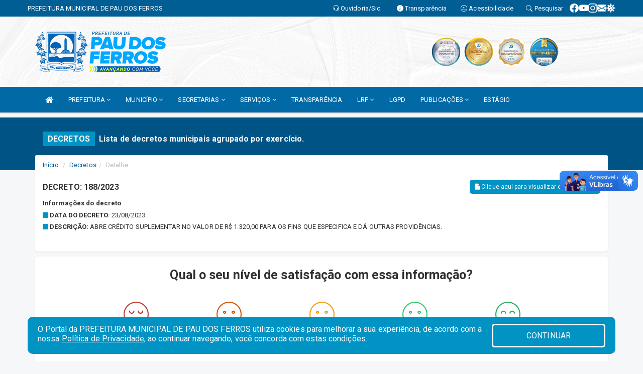

--- FILE ---
content_type: text/html; charset=utf-8
request_url: https://www.google.com/recaptcha/enterprise/anchor?ar=1&k=6Lfpno0rAAAAAKLuHiMwU8-MdXdGCKY9-FdmjwEF&co=aHR0cHM6Ly9wYXVkb3NmZXJyb3Mucm4uZ292LmJyOjQ0Mw..&hl=en&v=PoyoqOPhxBO7pBk68S4YbpHZ&size=normal&anchor-ms=20000&execute-ms=30000&cb=ay5vvw5arkqq
body_size: 49475
content:
<!DOCTYPE HTML><html dir="ltr" lang="en"><head><meta http-equiv="Content-Type" content="text/html; charset=UTF-8">
<meta http-equiv="X-UA-Compatible" content="IE=edge">
<title>reCAPTCHA</title>
<style type="text/css">
/* cyrillic-ext */
@font-face {
  font-family: 'Roboto';
  font-style: normal;
  font-weight: 400;
  font-stretch: 100%;
  src: url(//fonts.gstatic.com/s/roboto/v48/KFO7CnqEu92Fr1ME7kSn66aGLdTylUAMa3GUBHMdazTgWw.woff2) format('woff2');
  unicode-range: U+0460-052F, U+1C80-1C8A, U+20B4, U+2DE0-2DFF, U+A640-A69F, U+FE2E-FE2F;
}
/* cyrillic */
@font-face {
  font-family: 'Roboto';
  font-style: normal;
  font-weight: 400;
  font-stretch: 100%;
  src: url(//fonts.gstatic.com/s/roboto/v48/KFO7CnqEu92Fr1ME7kSn66aGLdTylUAMa3iUBHMdazTgWw.woff2) format('woff2');
  unicode-range: U+0301, U+0400-045F, U+0490-0491, U+04B0-04B1, U+2116;
}
/* greek-ext */
@font-face {
  font-family: 'Roboto';
  font-style: normal;
  font-weight: 400;
  font-stretch: 100%;
  src: url(//fonts.gstatic.com/s/roboto/v48/KFO7CnqEu92Fr1ME7kSn66aGLdTylUAMa3CUBHMdazTgWw.woff2) format('woff2');
  unicode-range: U+1F00-1FFF;
}
/* greek */
@font-face {
  font-family: 'Roboto';
  font-style: normal;
  font-weight: 400;
  font-stretch: 100%;
  src: url(//fonts.gstatic.com/s/roboto/v48/KFO7CnqEu92Fr1ME7kSn66aGLdTylUAMa3-UBHMdazTgWw.woff2) format('woff2');
  unicode-range: U+0370-0377, U+037A-037F, U+0384-038A, U+038C, U+038E-03A1, U+03A3-03FF;
}
/* math */
@font-face {
  font-family: 'Roboto';
  font-style: normal;
  font-weight: 400;
  font-stretch: 100%;
  src: url(//fonts.gstatic.com/s/roboto/v48/KFO7CnqEu92Fr1ME7kSn66aGLdTylUAMawCUBHMdazTgWw.woff2) format('woff2');
  unicode-range: U+0302-0303, U+0305, U+0307-0308, U+0310, U+0312, U+0315, U+031A, U+0326-0327, U+032C, U+032F-0330, U+0332-0333, U+0338, U+033A, U+0346, U+034D, U+0391-03A1, U+03A3-03A9, U+03B1-03C9, U+03D1, U+03D5-03D6, U+03F0-03F1, U+03F4-03F5, U+2016-2017, U+2034-2038, U+203C, U+2040, U+2043, U+2047, U+2050, U+2057, U+205F, U+2070-2071, U+2074-208E, U+2090-209C, U+20D0-20DC, U+20E1, U+20E5-20EF, U+2100-2112, U+2114-2115, U+2117-2121, U+2123-214F, U+2190, U+2192, U+2194-21AE, U+21B0-21E5, U+21F1-21F2, U+21F4-2211, U+2213-2214, U+2216-22FF, U+2308-230B, U+2310, U+2319, U+231C-2321, U+2336-237A, U+237C, U+2395, U+239B-23B7, U+23D0, U+23DC-23E1, U+2474-2475, U+25AF, U+25B3, U+25B7, U+25BD, U+25C1, U+25CA, U+25CC, U+25FB, U+266D-266F, U+27C0-27FF, U+2900-2AFF, U+2B0E-2B11, U+2B30-2B4C, U+2BFE, U+3030, U+FF5B, U+FF5D, U+1D400-1D7FF, U+1EE00-1EEFF;
}
/* symbols */
@font-face {
  font-family: 'Roboto';
  font-style: normal;
  font-weight: 400;
  font-stretch: 100%;
  src: url(//fonts.gstatic.com/s/roboto/v48/KFO7CnqEu92Fr1ME7kSn66aGLdTylUAMaxKUBHMdazTgWw.woff2) format('woff2');
  unicode-range: U+0001-000C, U+000E-001F, U+007F-009F, U+20DD-20E0, U+20E2-20E4, U+2150-218F, U+2190, U+2192, U+2194-2199, U+21AF, U+21E6-21F0, U+21F3, U+2218-2219, U+2299, U+22C4-22C6, U+2300-243F, U+2440-244A, U+2460-24FF, U+25A0-27BF, U+2800-28FF, U+2921-2922, U+2981, U+29BF, U+29EB, U+2B00-2BFF, U+4DC0-4DFF, U+FFF9-FFFB, U+10140-1018E, U+10190-1019C, U+101A0, U+101D0-101FD, U+102E0-102FB, U+10E60-10E7E, U+1D2C0-1D2D3, U+1D2E0-1D37F, U+1F000-1F0FF, U+1F100-1F1AD, U+1F1E6-1F1FF, U+1F30D-1F30F, U+1F315, U+1F31C, U+1F31E, U+1F320-1F32C, U+1F336, U+1F378, U+1F37D, U+1F382, U+1F393-1F39F, U+1F3A7-1F3A8, U+1F3AC-1F3AF, U+1F3C2, U+1F3C4-1F3C6, U+1F3CA-1F3CE, U+1F3D4-1F3E0, U+1F3ED, U+1F3F1-1F3F3, U+1F3F5-1F3F7, U+1F408, U+1F415, U+1F41F, U+1F426, U+1F43F, U+1F441-1F442, U+1F444, U+1F446-1F449, U+1F44C-1F44E, U+1F453, U+1F46A, U+1F47D, U+1F4A3, U+1F4B0, U+1F4B3, U+1F4B9, U+1F4BB, U+1F4BF, U+1F4C8-1F4CB, U+1F4D6, U+1F4DA, U+1F4DF, U+1F4E3-1F4E6, U+1F4EA-1F4ED, U+1F4F7, U+1F4F9-1F4FB, U+1F4FD-1F4FE, U+1F503, U+1F507-1F50B, U+1F50D, U+1F512-1F513, U+1F53E-1F54A, U+1F54F-1F5FA, U+1F610, U+1F650-1F67F, U+1F687, U+1F68D, U+1F691, U+1F694, U+1F698, U+1F6AD, U+1F6B2, U+1F6B9-1F6BA, U+1F6BC, U+1F6C6-1F6CF, U+1F6D3-1F6D7, U+1F6E0-1F6EA, U+1F6F0-1F6F3, U+1F6F7-1F6FC, U+1F700-1F7FF, U+1F800-1F80B, U+1F810-1F847, U+1F850-1F859, U+1F860-1F887, U+1F890-1F8AD, U+1F8B0-1F8BB, U+1F8C0-1F8C1, U+1F900-1F90B, U+1F93B, U+1F946, U+1F984, U+1F996, U+1F9E9, U+1FA00-1FA6F, U+1FA70-1FA7C, U+1FA80-1FA89, U+1FA8F-1FAC6, U+1FACE-1FADC, U+1FADF-1FAE9, U+1FAF0-1FAF8, U+1FB00-1FBFF;
}
/* vietnamese */
@font-face {
  font-family: 'Roboto';
  font-style: normal;
  font-weight: 400;
  font-stretch: 100%;
  src: url(//fonts.gstatic.com/s/roboto/v48/KFO7CnqEu92Fr1ME7kSn66aGLdTylUAMa3OUBHMdazTgWw.woff2) format('woff2');
  unicode-range: U+0102-0103, U+0110-0111, U+0128-0129, U+0168-0169, U+01A0-01A1, U+01AF-01B0, U+0300-0301, U+0303-0304, U+0308-0309, U+0323, U+0329, U+1EA0-1EF9, U+20AB;
}
/* latin-ext */
@font-face {
  font-family: 'Roboto';
  font-style: normal;
  font-weight: 400;
  font-stretch: 100%;
  src: url(//fonts.gstatic.com/s/roboto/v48/KFO7CnqEu92Fr1ME7kSn66aGLdTylUAMa3KUBHMdazTgWw.woff2) format('woff2');
  unicode-range: U+0100-02BA, U+02BD-02C5, U+02C7-02CC, U+02CE-02D7, U+02DD-02FF, U+0304, U+0308, U+0329, U+1D00-1DBF, U+1E00-1E9F, U+1EF2-1EFF, U+2020, U+20A0-20AB, U+20AD-20C0, U+2113, U+2C60-2C7F, U+A720-A7FF;
}
/* latin */
@font-face {
  font-family: 'Roboto';
  font-style: normal;
  font-weight: 400;
  font-stretch: 100%;
  src: url(//fonts.gstatic.com/s/roboto/v48/KFO7CnqEu92Fr1ME7kSn66aGLdTylUAMa3yUBHMdazQ.woff2) format('woff2');
  unicode-range: U+0000-00FF, U+0131, U+0152-0153, U+02BB-02BC, U+02C6, U+02DA, U+02DC, U+0304, U+0308, U+0329, U+2000-206F, U+20AC, U+2122, U+2191, U+2193, U+2212, U+2215, U+FEFF, U+FFFD;
}
/* cyrillic-ext */
@font-face {
  font-family: 'Roboto';
  font-style: normal;
  font-weight: 500;
  font-stretch: 100%;
  src: url(//fonts.gstatic.com/s/roboto/v48/KFO7CnqEu92Fr1ME7kSn66aGLdTylUAMa3GUBHMdazTgWw.woff2) format('woff2');
  unicode-range: U+0460-052F, U+1C80-1C8A, U+20B4, U+2DE0-2DFF, U+A640-A69F, U+FE2E-FE2F;
}
/* cyrillic */
@font-face {
  font-family: 'Roboto';
  font-style: normal;
  font-weight: 500;
  font-stretch: 100%;
  src: url(//fonts.gstatic.com/s/roboto/v48/KFO7CnqEu92Fr1ME7kSn66aGLdTylUAMa3iUBHMdazTgWw.woff2) format('woff2');
  unicode-range: U+0301, U+0400-045F, U+0490-0491, U+04B0-04B1, U+2116;
}
/* greek-ext */
@font-face {
  font-family: 'Roboto';
  font-style: normal;
  font-weight: 500;
  font-stretch: 100%;
  src: url(//fonts.gstatic.com/s/roboto/v48/KFO7CnqEu92Fr1ME7kSn66aGLdTylUAMa3CUBHMdazTgWw.woff2) format('woff2');
  unicode-range: U+1F00-1FFF;
}
/* greek */
@font-face {
  font-family: 'Roboto';
  font-style: normal;
  font-weight: 500;
  font-stretch: 100%;
  src: url(//fonts.gstatic.com/s/roboto/v48/KFO7CnqEu92Fr1ME7kSn66aGLdTylUAMa3-UBHMdazTgWw.woff2) format('woff2');
  unicode-range: U+0370-0377, U+037A-037F, U+0384-038A, U+038C, U+038E-03A1, U+03A3-03FF;
}
/* math */
@font-face {
  font-family: 'Roboto';
  font-style: normal;
  font-weight: 500;
  font-stretch: 100%;
  src: url(//fonts.gstatic.com/s/roboto/v48/KFO7CnqEu92Fr1ME7kSn66aGLdTylUAMawCUBHMdazTgWw.woff2) format('woff2');
  unicode-range: U+0302-0303, U+0305, U+0307-0308, U+0310, U+0312, U+0315, U+031A, U+0326-0327, U+032C, U+032F-0330, U+0332-0333, U+0338, U+033A, U+0346, U+034D, U+0391-03A1, U+03A3-03A9, U+03B1-03C9, U+03D1, U+03D5-03D6, U+03F0-03F1, U+03F4-03F5, U+2016-2017, U+2034-2038, U+203C, U+2040, U+2043, U+2047, U+2050, U+2057, U+205F, U+2070-2071, U+2074-208E, U+2090-209C, U+20D0-20DC, U+20E1, U+20E5-20EF, U+2100-2112, U+2114-2115, U+2117-2121, U+2123-214F, U+2190, U+2192, U+2194-21AE, U+21B0-21E5, U+21F1-21F2, U+21F4-2211, U+2213-2214, U+2216-22FF, U+2308-230B, U+2310, U+2319, U+231C-2321, U+2336-237A, U+237C, U+2395, U+239B-23B7, U+23D0, U+23DC-23E1, U+2474-2475, U+25AF, U+25B3, U+25B7, U+25BD, U+25C1, U+25CA, U+25CC, U+25FB, U+266D-266F, U+27C0-27FF, U+2900-2AFF, U+2B0E-2B11, U+2B30-2B4C, U+2BFE, U+3030, U+FF5B, U+FF5D, U+1D400-1D7FF, U+1EE00-1EEFF;
}
/* symbols */
@font-face {
  font-family: 'Roboto';
  font-style: normal;
  font-weight: 500;
  font-stretch: 100%;
  src: url(//fonts.gstatic.com/s/roboto/v48/KFO7CnqEu92Fr1ME7kSn66aGLdTylUAMaxKUBHMdazTgWw.woff2) format('woff2');
  unicode-range: U+0001-000C, U+000E-001F, U+007F-009F, U+20DD-20E0, U+20E2-20E4, U+2150-218F, U+2190, U+2192, U+2194-2199, U+21AF, U+21E6-21F0, U+21F3, U+2218-2219, U+2299, U+22C4-22C6, U+2300-243F, U+2440-244A, U+2460-24FF, U+25A0-27BF, U+2800-28FF, U+2921-2922, U+2981, U+29BF, U+29EB, U+2B00-2BFF, U+4DC0-4DFF, U+FFF9-FFFB, U+10140-1018E, U+10190-1019C, U+101A0, U+101D0-101FD, U+102E0-102FB, U+10E60-10E7E, U+1D2C0-1D2D3, U+1D2E0-1D37F, U+1F000-1F0FF, U+1F100-1F1AD, U+1F1E6-1F1FF, U+1F30D-1F30F, U+1F315, U+1F31C, U+1F31E, U+1F320-1F32C, U+1F336, U+1F378, U+1F37D, U+1F382, U+1F393-1F39F, U+1F3A7-1F3A8, U+1F3AC-1F3AF, U+1F3C2, U+1F3C4-1F3C6, U+1F3CA-1F3CE, U+1F3D4-1F3E0, U+1F3ED, U+1F3F1-1F3F3, U+1F3F5-1F3F7, U+1F408, U+1F415, U+1F41F, U+1F426, U+1F43F, U+1F441-1F442, U+1F444, U+1F446-1F449, U+1F44C-1F44E, U+1F453, U+1F46A, U+1F47D, U+1F4A3, U+1F4B0, U+1F4B3, U+1F4B9, U+1F4BB, U+1F4BF, U+1F4C8-1F4CB, U+1F4D6, U+1F4DA, U+1F4DF, U+1F4E3-1F4E6, U+1F4EA-1F4ED, U+1F4F7, U+1F4F9-1F4FB, U+1F4FD-1F4FE, U+1F503, U+1F507-1F50B, U+1F50D, U+1F512-1F513, U+1F53E-1F54A, U+1F54F-1F5FA, U+1F610, U+1F650-1F67F, U+1F687, U+1F68D, U+1F691, U+1F694, U+1F698, U+1F6AD, U+1F6B2, U+1F6B9-1F6BA, U+1F6BC, U+1F6C6-1F6CF, U+1F6D3-1F6D7, U+1F6E0-1F6EA, U+1F6F0-1F6F3, U+1F6F7-1F6FC, U+1F700-1F7FF, U+1F800-1F80B, U+1F810-1F847, U+1F850-1F859, U+1F860-1F887, U+1F890-1F8AD, U+1F8B0-1F8BB, U+1F8C0-1F8C1, U+1F900-1F90B, U+1F93B, U+1F946, U+1F984, U+1F996, U+1F9E9, U+1FA00-1FA6F, U+1FA70-1FA7C, U+1FA80-1FA89, U+1FA8F-1FAC6, U+1FACE-1FADC, U+1FADF-1FAE9, U+1FAF0-1FAF8, U+1FB00-1FBFF;
}
/* vietnamese */
@font-face {
  font-family: 'Roboto';
  font-style: normal;
  font-weight: 500;
  font-stretch: 100%;
  src: url(//fonts.gstatic.com/s/roboto/v48/KFO7CnqEu92Fr1ME7kSn66aGLdTylUAMa3OUBHMdazTgWw.woff2) format('woff2');
  unicode-range: U+0102-0103, U+0110-0111, U+0128-0129, U+0168-0169, U+01A0-01A1, U+01AF-01B0, U+0300-0301, U+0303-0304, U+0308-0309, U+0323, U+0329, U+1EA0-1EF9, U+20AB;
}
/* latin-ext */
@font-face {
  font-family: 'Roboto';
  font-style: normal;
  font-weight: 500;
  font-stretch: 100%;
  src: url(//fonts.gstatic.com/s/roboto/v48/KFO7CnqEu92Fr1ME7kSn66aGLdTylUAMa3KUBHMdazTgWw.woff2) format('woff2');
  unicode-range: U+0100-02BA, U+02BD-02C5, U+02C7-02CC, U+02CE-02D7, U+02DD-02FF, U+0304, U+0308, U+0329, U+1D00-1DBF, U+1E00-1E9F, U+1EF2-1EFF, U+2020, U+20A0-20AB, U+20AD-20C0, U+2113, U+2C60-2C7F, U+A720-A7FF;
}
/* latin */
@font-face {
  font-family: 'Roboto';
  font-style: normal;
  font-weight: 500;
  font-stretch: 100%;
  src: url(//fonts.gstatic.com/s/roboto/v48/KFO7CnqEu92Fr1ME7kSn66aGLdTylUAMa3yUBHMdazQ.woff2) format('woff2');
  unicode-range: U+0000-00FF, U+0131, U+0152-0153, U+02BB-02BC, U+02C6, U+02DA, U+02DC, U+0304, U+0308, U+0329, U+2000-206F, U+20AC, U+2122, U+2191, U+2193, U+2212, U+2215, U+FEFF, U+FFFD;
}
/* cyrillic-ext */
@font-face {
  font-family: 'Roboto';
  font-style: normal;
  font-weight: 900;
  font-stretch: 100%;
  src: url(//fonts.gstatic.com/s/roboto/v48/KFO7CnqEu92Fr1ME7kSn66aGLdTylUAMa3GUBHMdazTgWw.woff2) format('woff2');
  unicode-range: U+0460-052F, U+1C80-1C8A, U+20B4, U+2DE0-2DFF, U+A640-A69F, U+FE2E-FE2F;
}
/* cyrillic */
@font-face {
  font-family: 'Roboto';
  font-style: normal;
  font-weight: 900;
  font-stretch: 100%;
  src: url(//fonts.gstatic.com/s/roboto/v48/KFO7CnqEu92Fr1ME7kSn66aGLdTylUAMa3iUBHMdazTgWw.woff2) format('woff2');
  unicode-range: U+0301, U+0400-045F, U+0490-0491, U+04B0-04B1, U+2116;
}
/* greek-ext */
@font-face {
  font-family: 'Roboto';
  font-style: normal;
  font-weight: 900;
  font-stretch: 100%;
  src: url(//fonts.gstatic.com/s/roboto/v48/KFO7CnqEu92Fr1ME7kSn66aGLdTylUAMa3CUBHMdazTgWw.woff2) format('woff2');
  unicode-range: U+1F00-1FFF;
}
/* greek */
@font-face {
  font-family: 'Roboto';
  font-style: normal;
  font-weight: 900;
  font-stretch: 100%;
  src: url(//fonts.gstatic.com/s/roboto/v48/KFO7CnqEu92Fr1ME7kSn66aGLdTylUAMa3-UBHMdazTgWw.woff2) format('woff2');
  unicode-range: U+0370-0377, U+037A-037F, U+0384-038A, U+038C, U+038E-03A1, U+03A3-03FF;
}
/* math */
@font-face {
  font-family: 'Roboto';
  font-style: normal;
  font-weight: 900;
  font-stretch: 100%;
  src: url(//fonts.gstatic.com/s/roboto/v48/KFO7CnqEu92Fr1ME7kSn66aGLdTylUAMawCUBHMdazTgWw.woff2) format('woff2');
  unicode-range: U+0302-0303, U+0305, U+0307-0308, U+0310, U+0312, U+0315, U+031A, U+0326-0327, U+032C, U+032F-0330, U+0332-0333, U+0338, U+033A, U+0346, U+034D, U+0391-03A1, U+03A3-03A9, U+03B1-03C9, U+03D1, U+03D5-03D6, U+03F0-03F1, U+03F4-03F5, U+2016-2017, U+2034-2038, U+203C, U+2040, U+2043, U+2047, U+2050, U+2057, U+205F, U+2070-2071, U+2074-208E, U+2090-209C, U+20D0-20DC, U+20E1, U+20E5-20EF, U+2100-2112, U+2114-2115, U+2117-2121, U+2123-214F, U+2190, U+2192, U+2194-21AE, U+21B0-21E5, U+21F1-21F2, U+21F4-2211, U+2213-2214, U+2216-22FF, U+2308-230B, U+2310, U+2319, U+231C-2321, U+2336-237A, U+237C, U+2395, U+239B-23B7, U+23D0, U+23DC-23E1, U+2474-2475, U+25AF, U+25B3, U+25B7, U+25BD, U+25C1, U+25CA, U+25CC, U+25FB, U+266D-266F, U+27C0-27FF, U+2900-2AFF, U+2B0E-2B11, U+2B30-2B4C, U+2BFE, U+3030, U+FF5B, U+FF5D, U+1D400-1D7FF, U+1EE00-1EEFF;
}
/* symbols */
@font-face {
  font-family: 'Roboto';
  font-style: normal;
  font-weight: 900;
  font-stretch: 100%;
  src: url(//fonts.gstatic.com/s/roboto/v48/KFO7CnqEu92Fr1ME7kSn66aGLdTylUAMaxKUBHMdazTgWw.woff2) format('woff2');
  unicode-range: U+0001-000C, U+000E-001F, U+007F-009F, U+20DD-20E0, U+20E2-20E4, U+2150-218F, U+2190, U+2192, U+2194-2199, U+21AF, U+21E6-21F0, U+21F3, U+2218-2219, U+2299, U+22C4-22C6, U+2300-243F, U+2440-244A, U+2460-24FF, U+25A0-27BF, U+2800-28FF, U+2921-2922, U+2981, U+29BF, U+29EB, U+2B00-2BFF, U+4DC0-4DFF, U+FFF9-FFFB, U+10140-1018E, U+10190-1019C, U+101A0, U+101D0-101FD, U+102E0-102FB, U+10E60-10E7E, U+1D2C0-1D2D3, U+1D2E0-1D37F, U+1F000-1F0FF, U+1F100-1F1AD, U+1F1E6-1F1FF, U+1F30D-1F30F, U+1F315, U+1F31C, U+1F31E, U+1F320-1F32C, U+1F336, U+1F378, U+1F37D, U+1F382, U+1F393-1F39F, U+1F3A7-1F3A8, U+1F3AC-1F3AF, U+1F3C2, U+1F3C4-1F3C6, U+1F3CA-1F3CE, U+1F3D4-1F3E0, U+1F3ED, U+1F3F1-1F3F3, U+1F3F5-1F3F7, U+1F408, U+1F415, U+1F41F, U+1F426, U+1F43F, U+1F441-1F442, U+1F444, U+1F446-1F449, U+1F44C-1F44E, U+1F453, U+1F46A, U+1F47D, U+1F4A3, U+1F4B0, U+1F4B3, U+1F4B9, U+1F4BB, U+1F4BF, U+1F4C8-1F4CB, U+1F4D6, U+1F4DA, U+1F4DF, U+1F4E3-1F4E6, U+1F4EA-1F4ED, U+1F4F7, U+1F4F9-1F4FB, U+1F4FD-1F4FE, U+1F503, U+1F507-1F50B, U+1F50D, U+1F512-1F513, U+1F53E-1F54A, U+1F54F-1F5FA, U+1F610, U+1F650-1F67F, U+1F687, U+1F68D, U+1F691, U+1F694, U+1F698, U+1F6AD, U+1F6B2, U+1F6B9-1F6BA, U+1F6BC, U+1F6C6-1F6CF, U+1F6D3-1F6D7, U+1F6E0-1F6EA, U+1F6F0-1F6F3, U+1F6F7-1F6FC, U+1F700-1F7FF, U+1F800-1F80B, U+1F810-1F847, U+1F850-1F859, U+1F860-1F887, U+1F890-1F8AD, U+1F8B0-1F8BB, U+1F8C0-1F8C1, U+1F900-1F90B, U+1F93B, U+1F946, U+1F984, U+1F996, U+1F9E9, U+1FA00-1FA6F, U+1FA70-1FA7C, U+1FA80-1FA89, U+1FA8F-1FAC6, U+1FACE-1FADC, U+1FADF-1FAE9, U+1FAF0-1FAF8, U+1FB00-1FBFF;
}
/* vietnamese */
@font-face {
  font-family: 'Roboto';
  font-style: normal;
  font-weight: 900;
  font-stretch: 100%;
  src: url(//fonts.gstatic.com/s/roboto/v48/KFO7CnqEu92Fr1ME7kSn66aGLdTylUAMa3OUBHMdazTgWw.woff2) format('woff2');
  unicode-range: U+0102-0103, U+0110-0111, U+0128-0129, U+0168-0169, U+01A0-01A1, U+01AF-01B0, U+0300-0301, U+0303-0304, U+0308-0309, U+0323, U+0329, U+1EA0-1EF9, U+20AB;
}
/* latin-ext */
@font-face {
  font-family: 'Roboto';
  font-style: normal;
  font-weight: 900;
  font-stretch: 100%;
  src: url(//fonts.gstatic.com/s/roboto/v48/KFO7CnqEu92Fr1ME7kSn66aGLdTylUAMa3KUBHMdazTgWw.woff2) format('woff2');
  unicode-range: U+0100-02BA, U+02BD-02C5, U+02C7-02CC, U+02CE-02D7, U+02DD-02FF, U+0304, U+0308, U+0329, U+1D00-1DBF, U+1E00-1E9F, U+1EF2-1EFF, U+2020, U+20A0-20AB, U+20AD-20C0, U+2113, U+2C60-2C7F, U+A720-A7FF;
}
/* latin */
@font-face {
  font-family: 'Roboto';
  font-style: normal;
  font-weight: 900;
  font-stretch: 100%;
  src: url(//fonts.gstatic.com/s/roboto/v48/KFO7CnqEu92Fr1ME7kSn66aGLdTylUAMa3yUBHMdazQ.woff2) format('woff2');
  unicode-range: U+0000-00FF, U+0131, U+0152-0153, U+02BB-02BC, U+02C6, U+02DA, U+02DC, U+0304, U+0308, U+0329, U+2000-206F, U+20AC, U+2122, U+2191, U+2193, U+2212, U+2215, U+FEFF, U+FFFD;
}

</style>
<link rel="stylesheet" type="text/css" href="https://www.gstatic.com/recaptcha/releases/PoyoqOPhxBO7pBk68S4YbpHZ/styles__ltr.css">
<script nonce="YgiN8HNTjsAFQWIUI8z0zQ" type="text/javascript">window['__recaptcha_api'] = 'https://www.google.com/recaptcha/enterprise/';</script>
<script type="text/javascript" src="https://www.gstatic.com/recaptcha/releases/PoyoqOPhxBO7pBk68S4YbpHZ/recaptcha__en.js" nonce="YgiN8HNTjsAFQWIUI8z0zQ">
      
    </script></head>
<body><div id="rc-anchor-alert" class="rc-anchor-alert"></div>
<input type="hidden" id="recaptcha-token" value="[base64]">
<script type="text/javascript" nonce="YgiN8HNTjsAFQWIUI8z0zQ">
      recaptcha.anchor.Main.init("[\x22ainput\x22,[\x22bgdata\x22,\x22\x22,\[base64]/[base64]/[base64]/[base64]/[base64]/UltsKytdPUU6KEU8MjA0OD9SW2wrK109RT4+NnwxOTI6KChFJjY0NTEyKT09NTUyOTYmJk0rMTxjLmxlbmd0aCYmKGMuY2hhckNvZGVBdChNKzEpJjY0NTEyKT09NTYzMjA/[base64]/[base64]/[base64]/[base64]/[base64]/[base64]/[base64]\x22,\[base64]\\u003d\\u003d\x22,\x22w4Jvw7HCgcOww5rCm3hkVxjDrMO5XHxHXMKVw7c1IkXCisOPwrbCrAVFw5IifUkWwowew7LChcKOwq8OwqjCq8O3wrxkwrQiw6JJF1/DpBxzIBFOw4w/VHtgHMK7wprDqhB5VnUnwqLDu8KrNw8KHkYJwrjDn8Kdw6bCpMOKwrAGw4PDtcOZwptpeMKYw5HDmcKLwrbCgG1Hw5jClMKMRcO/M8Kpw6DDpcORTcOTbDw5VgrDoSMVw7IqwrjDk03DqD/CjcOKw5TDqhfDscOccy/Dqht+woQ/O8OvHkTDqHrCqmtHPMOMFDbCkQFww4DCqAcKw5HCriXDoVtjwoJBfhA3woEUwoJQWCDDl1V5dcOWw5EVwr/Dn8KuHMOyRsKfw5rDmsO4THBmw6vDt8K0w4NXw6DCs3PCjcO2w4lKwrJ8w4/DosOzw6MmQjnCnDgrwpAbw67DucOVwpcKNk9wwpRhw4rDjRbCusOow5Y6wqxWwrIYZcOjwo/[base64]/[base64]/CqETDicKTw6TCszvDui/DhxXDssKLwr3ChcOdAsK+w5M/[base64]/DtcOnYRQbQ05Ia07Cgk9HbVjDqcKWIF92esOHc8Krw7LCklrDgsO4w58vwonCsDrCm8KDLT/Ck8OKTcK8DnvDiFDDgHJAwo1Aw7hwwr/CsGDDtMKIVkrChMKyA3zCvy3Dq2cPw7jDuSojwq8hw7XCr1sIwp8SbcK0MsK6wrLDpA00w5XCusOpVcOUwrtXw50Wwo/CmBUNHX7CllfCmMKBw43Co37DrF8YZzIVCMK1wp5OwpjDq8KHwp7Dl2zCiDogwr4fXMKSwp/DmcKSwp7CswRpwqpvAcKmwp/[base64]/DncKcT8Kjw6AywpNyw6HCmMOMFMKiwo1Cw5jDj8OsEk3DoAtyw5bCv8KORQfCsjPCoMKMZsOxOk7DqsKLZ8ODIigQwqIYD8KgU1t/wpgdVzodwow0wr1IBcKtAMOOwpllRFnDkXzClB0/[base64]/ccOIwrfCocKiw6TCk8OLMns7MMKKLcKcWC4/IG7ChwZQwpg3V23DncK/MsOxVsKLwpsZwpTCuiJ1wo7CjMKYSMOpKQzDlMKfwrx0USTCkcKKbzJkw64mU8Oewr0Xw5fCnCHCpyTCil3DosOsPMKrwpfDhQrDsMOWwp7Dp1pDN8KwPMK/w4vDt3PDm8KdZMKVw4XChsKbMntew4/CkWXDgUnDqWpYAMOidVouMMKSw6fDuMK9SUbDuzLDhC/DtsKmw7kpw4okX8OAwqnDl8Orw7V4wqVhAcKWLkI6woEVWH7Dr8OHVMOpw7nCkXMrASDDoAnDqMKIw7jChcOLwqPDlDQ7w5LDoVfCjMO2w5oMwqDCoyMWVMKNMMKYw6TCvsODFRTCqHFEw6LCg8OmwpFew6rDgn/Do8KEfw9DHFUBcC0RWsK2wojCtVFMWMO4w4stM8OHRWDClMOswrzCrcOgwrQaPH8rD24UZxduUMOnw5wkVCLCi8OZAMOFw6QIImrDqg/CmXPCsMK2wqjDs196HnI9w557CTHDkkFTwqA8BMOtw6/Chm/CnsOHwrJwwr7Cq8O0VcKOeBbCvMKhw7HCmMOdbMOxwqDDg8KNw6ZUw6cww61HwrnCu8Ouw7gYwo/DucKlw5HDiiRGAcOpeMOhWmzDn28swpXCrnx1w4nDqCoxwooWw7/CqTfDpX9/[base64]/CuUfDnMK+Gk8Ww5Few70aAMK+R8KVNQlNOA7CpzzDkBvDoHXDvmTDqsKRwpxdwpvDu8KrHnzDly3Cs8K0PynCiWrCrsKqw6kxPcKzPRIZw7PCjGHDlyjDhcKAVcO+wo/DmRUbXFfCqynCgV7CoDYoWD/Ch8O0wq9Mw5DCpsKbLR/CmRl8NXbDosODwoHDjmLDvsOBEyfDiMOODlxlw4hQw7bCr8KRY2zDvcOzKT8NR8OgHSrDgj3DjsOUFifClDEvE8Kzw7nCmsK2VsO3w4/CqCRxwrtIwp00DynCqsOrNsOvwpNuPVZIGhlHc8KvKCRrUhjDox9mGjRRwprCsSPCrsOBw5XDu8O0w4peOx/[base64]/CnE/CrMODKnTCv8Kcw58wwoPCrBTDmsOiMcOgw64WH2sWwqfCsDpiURfDqxIbUUMLw45ewrbDh8ONw65XCj0Oamp7woDCnmXCon9pBcKzNHLDnsOBUw/DqDvDlsKbTjxRdcOCw7TDmkYtw5zDiMOOJ8Oww7fDqMO6w616wqXDp8Ozfm/CtFwFwpvDnMOpw7U+VATDscO6d8OHw70EM8KIw5TCrMOsw67Cl8OAPsOnwobDg8KnTiscciBgEk0OwokVR09rKXMEKMK+P8OmfW/[base64]/DuMO2wrJfW8KCQmjCjhfDjS7DmsKzLxBeXcONw5TCgC3ClsOkw6vDt0NVXEvCl8Olw6HCu8KvwobCqD1twqXDssO7woFjw7oVw4AnX38jw5jCisKoKRjCncOeYC7Dq2bDksOsNWA3wp0ZwrYZw5k4wozDsC0yw7RYAcOww540wpLDsSU0X8OwwpbCtMO/AcONTwswW1ADfQzCm8O4EcOzFsKpw6ZrbsOGP8OZX8K/AsKLwo7Cnw3DvBVuGBnCp8KBcjvDhcOzw7zCtMObQRnCnsO2cTVxWVbDk21HwrHCtcKta8OYQ8Ofw63DsRnCk29Hw7/DpMK3OQTDg1k/[base64]/CniZUw7Unw4YGwoQMwoFFBMKmEHdtwoxEwo1/[base64]/[base64]/CtsKkasKrD8Kfe8OYEyjDmwByw5fDiDhURxzDpsObHD8AG8OREcOxw7dnWSjDiMKoH8KEQTPDvgbCucKtw4bDp0NVw6B/w4N8w5HCuybCqsKYQAgKwppHwqnDkcKlw7XDksOcwoAtwp7Ck8KAwpDDvcKwwrHCuzrDjXgTPS4cw7bDuMKBw4pBSEYdASjChgNBG8KIw5o9w7nDn8Kpw7LDq8OSw48Cw5UjVMO5wpM+w6pfZ8OEw4zCn3XCucOHw43DpMOvKMKKbsOzwopCKsOBbcKRD3TCjsK/[base64]/Cl8KOw5LCicKAYHAaWChVNxbDh8Ozw7PCisKiwp7DmcOtG8K5CT9AE1MPw48+PcO0cT/Dk8K+w5ozw6fCpAMZwrXCmsOowrLCmSXDi8OHw4nDhMObwodlwoRMN8K9wpDDusO/H8OEN8OTwo/ChcKnI0/Ctm/[base64]/Cs0s/BcOXwptYYQsSIwLDvMO+G3/CusO+woNyIsKKwqfDt8OrbcOEP8KRwovCocKIwpzDglJKw4XCkcKHZsOkRsK0XcOzPX/Cu0DDgMOiHcOHNwIjwq08wrnCg0rDllU9PsOqCH7CiX4rwoQUUGTDiS/[base64]/TsKvJQpzRcOjw6fDo8OCwqPCl8KgWVQWL8KVQXoMwqfCvMO3w7DCm8K+I8KMHjtOF1UDaDhaDMOtE8Kfwo/Dh8OVwqBXwonDq8Orw7l1PsO1RsOGLcOxwo03wpjCusOSwrLDtsO6w6UCOmjCr1fCg8OZannCpcKbw4bDjTrDum/CnMK/[base64]/DgsKpTcK3w4lgw61Tw50BIsKowrlDw6Abwpt6BMOPSgVcdsKVw6kDwojDhsOFwosOw43DhQDDsAXCl8OMAnR+D8O8T8K/PUoZw4N3wpFhw6YwwrMOwr/CtSTCm8OwD8KUw7ZiwpfCv8O3VcK1w7vDjiBmTgDDugLChMK+G8KKTMKFFhIWw74Tw7XCkW0Kwq/Co2tLcsKma07CusKzDMOASSdoMMOfwoQJw68RwqTDuw/Dnho6w505f3nDmsOjw5XDncKBwoczczsBw6YxwqPDpcOQwpIuwqwmwpfDmEc7wrI9w7h2w6wUw6Vow5nCgMKXOGbCoE9swrxTRAchwqvCnMOXCMKUPmTDjsKjU8Kwwp3DusOnAcK2w4DCgsONwrpEw6MUMMKCw7Auwr4JWBZSMkAtIMK9b1LCpsKOdsO/ScKVw68Pw6JASgMhe8OfworDjBALPsK0w7zCrcObwqPDhyI8w6vCn2Nlwpsew7Jww4/DpsO5wpAsZ8KxJEoQVgbCgiJjw458BHhow6TCuMKcw57CsFMYw5fDlcOgeibCvMOew7rCucOFwovCrSnDnsKxTcOFK8KXwqzCq8KGw4rCn8KOw5fCrsKXw4JNfDJBwoTCiUDDsDwSMcOWZMK8wprCl8ONw44zwoXCuMKiw5gLbA5NCjFNwr5Iwp/DpcOzeMOaMTTDjsKSw4bDgcKYKcKgd8OoIsKAQsKnTjfDtirCtS3Dqw7ChMKCDk/DjlTDiMO5w7w/wpPDiD1Bwq/Dt8OCXsKFY0ZLeXsSw6xaZcK4wr7CkltaKMKHwoUlw6MiCi/[base64]/[base64]/J2FLU0VmwokzSg7CjSnDo8OndFLDrcOgwp7Dn8KfFDwQwq7CjcOUw5bCrErCpQQWOhd0PMKEQ8O7I8OLLMK8wrwxwr/ClcOVCsKfdA7Dmw9ewoMNUsOpwqDCuMKDw5Iewp1BQ2jCmX3DmS/DgmnCnl9UwoERXmc2MkhHw5EVU8KTwpDDqnPCvsO3Dm/DuyjCpS/CklFNTmA0Wmt1w69/L8K1dsO6w5tIemnCj8Ohw7jDgTjCgMOeTxlhNC3DvcKzwrwLw6YSwoLDrjcSU8O5TsK+dyrCgnQDwpjCjsORwpE3wpsadMORw5tqw4U/wr1FT8Kxwq7Dg8KNBMORKWvCkStKwozDnRjCsMOXwrQRBsKvwr3DgiUsQWrDswx3C3fDgn5Yw5rCncOAw7Q7QCxKMcOFwo7DnsO3b8Kqw5hXwo0yJcOQw7ALaMKUBlQ3CVFHwpHCk8Oawq3DtMOaCQB+wrkbDcKcfy/DkXTCmsK9wpEWJXg7wolKwqptC8OJHMOmw6oLYG9DeQjCjcOyZMO/YsKgOMOMw7p6woUqwoDCnsO+w65PfHDCgMOMw5kbATHDo8OYw7PDjMOVw5VrwqQTd1XDoFfDtzrCicO5w5rCgwtYecK5wo/DgXtnL2vCpicowoBhCMKZf3JSaVXCtWlbwpBjwqLCtRPDpVBVwqgHNDLDrHvCj8OUw65fa3zDh8KtwqrCvsKlw5s1X8OkbT/DjMOgPAF8w6QQXQRJWsOnAsKWNWvDknAbWHbCqF1Ew4taETjDhMObBMKlwr/Ch0bCt8Orw5LCnsKyPAoywr/ChcK2wqdhwrxGAcKNFMK3Z8O7w4ApwofDph3Cs8ORPBXCkUnCh8K1ajHDgsOrScOew67CpMOgwp0Fwo14PV/[base64]/[base64]/DnQbCnMKtw5nChnvCrQvDigFQKcK+wpjCusOCw6/[base64]/UUk2EcOUwobDgRsCwrbDocO6w494w5zCvBx/[base64]/GcOIL8KCw5PDrUUSw4/Dr8ODwoNzw6McW8OMwpTCrArCm8KcwozDmsOIRMOGUDXDtz3Cgz3Dq8Kowp7CsMOkw7pJwr8pw57DnmbCgcOdwqfCrWvDpMKZBU4KwpkTwptOWcKvwponf8KXw7PDiivDj1nDijg8wpBgwrvDiy/DuMKPWsOvwq/CqcKow6o1CUfDhA5Bw5xEwolPw5lPw7RcesKwP0rCo8KNw5zCssKlamxiwpFoazdww7DDpifCvHsEQ8OUDGvDpHHCkMKHwpDDsiogw47Co8Kqw4cqYcOgwr7Djg/Dok/Dgx8mwrnDsnXDuEAKDcOGA8K0wpTDsBrDgSLDocKwwq86wrZsBMO5w781w7QnQcKHwqUNUMOJZEF/[base64]/CusKSPMKaw44IdjzCmMKJwq7DiMOCesK+w75cw75IDi8+A1hXw4TChsOST3ZbAMOTw5DCtcKxwrtpw5jDlGZBB8Omw4JNJzXCosKTw4TCmFDCpxjCnsKAw71yAgZzw7JFw4jDrcKQwopCwprDoX0Iw4nCm8KNIgYqwrtRw4U7wr42w7gnBsOVw7NdBncxHRXCqBM/[base64]/OMKRScK2wpEccQkudjrCjcKzwqgRwpHCkMONwqc/[base64]/[base64]/CCrDjMOSwpICUhx1M8KmYEtGw6cIasKnwqrDv8KWN8KiwovDrMKXwqbCj0xpwrV1wr8Zw5jDv8OidGjCnXjCmMKpZSQ2wq9BwrJWD8KWWh8JwrvCpcO3w7QRcg0iWMKhSsKhfMKcYzQzw7oYw7paWcKzecOpA8OSf8OQw49rw7fChMKGw5fCmls/JMOZw7Qew5fCvsKVw7Uawr5UNH0+QMOXw5E2w7IIeDbDtmHDl8OJLmTDpcOzwojCi2DDhTFfeTQAIEHCh2zCtMKCezVFwoXDtcKmDyQjHsOiJ1EOwpYzw5d3G8OEw7LChVYJwrY9M3PDvjPDt8Ozw7EWI8O7RMKewr49VlPDjsKxwpvCjMKiw4HCusKtID/CsMKHAMKSw64eXndvJwDDk8KPwrfClcK7wp7CkgVXDyBPWQLDgMOIQ8OuCcK9w7LDiMOLwph2d8OcTsOCw4vDgcONwpHCoyBXEcKGEA8WDcOsw6wYXsKDTsKsw73Cr8KYY2x5ckbDjMOtd8K+OlJ3dyjDnMO8NU1LGE9Nwp5ww68rGcKUwqJqw7/[base64]/CocKdP2FLwqcFYj3DqVbDlS/DusOrAgw1w4HCuELCr8O/w5/DocKKIQ9WacKDwrbCtzvDpcK1LU9gw5I6wofDo23DuClxKsOYwrrCscOhFhjDr8KQcmrDoMO3ZXvCv8OhfgrCr1sub8K4fsOYw4LCisKGw4bCnG/DtcK/woR5XcOzwqROwpnCsSbCgXTDicKCKy3CvgLCgcOoLk/DpcKnw5zCjH5uKsOefwnDtMKsRsO2dcKtw5M/wp5pwr/CksK/wpvCrMK5woUiwrbChMO2wrfCt27DtENIDA9kUh5Vw6JbPsOHwoF+wqXDiWMWO3bCiUknw7sDw4hsw4bDgyrCqXwFw4rCk1w4wqbDsy7DimdhwodZw6ggw4ILIljCpsKxZsOMwobCscOJwqRtwq1qTjkCFxRMW03CizAHW8Ofw4nDiAsPAVnDr2gZVsO3wrbDgsK/NcOvw6F+wqp4wprClSx8w4tMIUhpS3hgMMOYKcOywoVUwpzDgcKwwotQCcKFwoBPDsOwwoh0JiMAwpRrw7/CvsObFMOrwpjDnMOTw6PCvsOsf2QKGSfCjiJiMcOdwofClGvDiSHDsDLCnsOFwp4AIwnDoXXDt8KLZ8Oyw54+w5kTw7rCu8OnwrVMXTfCrztHbAkZwpbDh8KXKcOTwrLChyNNwqZNOmTDpcOkUcK5KMKKe8OQw7nCpmJ9w5zCisKMwql1wqzCr2LDksKSdcKlw4Mxwo/DiCLCvVoIZQzCh8OUw5NOYxzDpEvDsMO6cXnDs3kQNwzCrTvCgMOxwoE/[base64]/DoMK1EnbDucKjwrTCpEjDqcK1woQUGcKbw45hXyjDt8Kbwr/DqTnCmQ7DkcOGJHfCr8KDAFbDvcOgw6kdwobDnXZIwp7Cn2bDkgnDg8O4w7rDgUAYw4XDnMODwprDmEPDocKOw6PDucKKfMKwBFAeFsOBG1F9C3QZw6xHw5jDuD3ClVHDmMO1MVnCuj7CkMKZDsKnwo/DpcOVw6sRwrTDlUrCikoJZF8Fw6HDqhbDpcOjw7fCjMOVcMOKw4EBIlhPwpV2G0RFUwFWBMKsNhLDusKMNg0BwqwNw77Dq8KoecOlRjnCj2pvw64KHG/[base64]/CgcOsworDhWx7X8OpQzMEGsKNSTzCiMOdUMK4SMKKNmzCpiLCisK+QU5jbE5rw7EMNTE0w6/CuA7DpCTDjRXDgQ1yMMKfLnYBwp8vwofDjMOtw5DDgsO1FDdJwq/CoxtSw6BVQDcHC2XCiyDDiU7CtcO/w7Igw5DCncKAw55cBkoBVMOdw5nCqgTDj3jClcOqMcKqwp/Cq0HDo8KfEcKKw4wSDx8ke8O4w6pOMyDDtsO9KcKRw4zDuDcTdwjClRQBwopFw7TDiCjCiT0ZwqfDssOkw4saw63CpGgceMOdXmsiwrZUNMK5eCHCvsKIXyzDuRkVw4xmWsKFecOww4huLMOdSH3DpQlywrAPw652TAgRYcK5asOEwpFUe8KBWMO6Z0Azwq3DkR/Ck8KgwpBJHH8qRCo0w4zDu8O3w4/CkMOKVXnDv2lKYMKxw4xLXMO3w67CuT13w6bDsMKqMy57wo09W8OqCsKZwoRIGl3DuXxsXcOwDCbCrsKDIsK/ZnXDn0nDtsOCZS8rw79RwpnChS3CijjCjjzCvcOzwqDCtMKCEMOsw6pmI8Kvw5A9wptDYcOLLQHCuwB4woDDgsOaw4/DrH7Cn3zCjRdkLMKzPcKGGj3Di8OOwpBtwr8DexvDjRPCh8O4w6zCi8KlwqbDuMK/wonCgHbDkQUAKXbChyxxw7nDm8O0DThuEgx+w4PCt8OCw5spaMOeeMOFIk0bwonDrcOywobCvMKgWi/Cu8Kmw51tw7LCrAUAEsKZw6dkOhjDq8OgDMO/I0zChmQCUlhJZ8OTYMKnwqMgLcO2wo3CkyQ4w5rCvsO3w5XDsMKkwrXCl8KlYsKfX8OTw4BQTsKow4lwR8Ogw5rCuMKzS8O/[base64]/CrB0lw5pTXHDDv8KfwpXCpMKww47CqsKGwpwtwrR7wqjCgMKZwqfCkcOvwr8gw7XCoTXCsDVYw4/CrMOwwq/[base64]/Co2vDhcONX2UFw45uw4vCi0N1RAkPDMKmNT/DjsOCaMKdwqpLXsK3w5I+w4PDlsOHw49aw4g1w68Uf8OKw4cPcU/DlHMBwrs8w7/DmcO9YBFoYsKQOXjDlDbCglp8ByxEwrtDw5rDmQ7DgCDCimlzwozCpmvDuGJZw4g6wpPCj3XDr8K6w6whDUgYb8K9w5LCqsOow5HDi8Obw4DDpmA+KMO3w6Rlw4vDqMK1MBRzwqjDh2gJfMKtw4TClcOtCMOYwo4ZBcOdUcKpR09/[base64]/w7fChzbDtsKZwqbCl8OhHsOQGMOqLn/Ctm4gT8Kzw4/DjsK0wrfDrcKtw4RewpJaw5/DjcK1ZsKVworCk1bCl8KZeVPDv8OXwrIBZwvCo8KqJ8OEJ8KDw6HCj8O/eDPCi1DCvcKNw7Urwoxlw7dUYW0JCTVVwpjCuDDDtBtkbChswpc3YyArH8OvG05PwqwEPT8awop/[base64]/CoE9Kw6jChFQsw67CigRjw6sKBcKWwq55w4xzWsOwRWnCpDZjcsKawoPDkcOBw7bCk8K1w7BPUD3CqMKMwqvCkRtMfMKIw7Q8EMOew7ZhE8Oqw7rDqiJaw69Xw5DCvydPXMOIwpPDicKlD8KPw4TCicKiXsOSw43CqStyBE0eSwDCncOZw5E/[base64]/Ct8KgwpbDrsKlATXDn1vDnipKXzLCtsO0wrU4UyBUw47CnHRRwrHDksKwIMOCwogbwqZewod9wpd/wprDmnfCnFLDsh/DuB/CgBRxH8KdCcKXUHTDriLDoCMsPMK2wp3CncKjw6UKTcOkLcOjwpDCmsKSImXDmsOGwoY1wr8Ww6TCucK2ZW7Ch8O/V8O1w4LChcKgwpkJwr4lFCvDhcKSIVbCgjXCoWMdV2t0VsOPw63ClG9IC1TDpsK/FMOVOMKROzYqUh49CBbCv2TDksKsw53CgsKQw6lmw5HDlxXCiyrCkznCr8Oiw6nClcOywr89wosCHz93THZQw4bDpR3DvmjCowfCpcOJHgB7UHJSwp0nwoVbXMKIwoNUPV/DkMKnwpTCnMK6T8KGcMKuw4jCi8OnwpzDjTPDjcOaw5DDk8KAGmkxwpbDssOzwrvDlDlnw7TDv8Kqw57ClH8zw6IAEsK2cDnCrsKXwoQ6AcOHC1/[base64]/CjhzCkMKcw77DpcOZUcKHwrHCqcO9YUvCk2TDvnfDjMO0woMdwoTDkig7w7NQwroPLMKDwpHCslPDuMKMYMKZNCB4N8K6HS/CosOFTmZ5CcOCHsKXw49uwqnCvSw8NMO5wqEZUgfDi8O8w5HDhsKHw6dlw6LCmVM9QsK2w4x3URfDnMK/[base64]/fV1AworCq8KibkNpwovDhsKEwpXCusOLUcKKw6XDusOEw79uw4/CgMOww58XwofCtMOhw6TDkRJbwrHCrRbDhcKGIUjCrF3DnhLCigxNCsKzJV7DsA1lwp9ow5hlwqrDqWQ2wox1woPDv8Kgwp5uwoLDrcKEMDZ/JsKzVMOeGcKNw4TCjFTCozHChCELwpTCq0zDgW8QasKTw6LCl8Khw7nClcO7w4LCpcOZRsKqwofDsmLDjhrDsMOmTMKOEcKoChMvw5bDpXPCqsO2UsOgYMKxDi5vYMOcRsKpXCbDjEBxG8K0wrHDm8O1w6PCp08jw70nw4A5w4d7wp/DjyTDuBEgw5vDiinCqsOcRRwCw61cw5YZwogqO8KIwrccGMK0wrHDncKKWsKhLRNcw6vCksKELAcuXHHCvMOpw6/[base64]/Clj4xYRPDoMKlfMKdT8OewqbDoGXDsRZgw7fDjyrCs8KVwqojf8O0w5pgwoc9wpLDgMOkw5XDjcKtaMKrLVYtHcKRfF8nOcOgwqLDpTPCksOdwqzCkMOeVR/[base64]/DmD4Ew4Vqw5cqwoLDkWPCqcOjwp7CoXVLw7nCr8OrCXzCncO3w4oHwq/Cug8rw5N5wrFcwqlnw77CncOtVMOew78RwpkFRsKvP8OkCxjDg1PCncODTMKHY8Ovwrxdw64wNcOOw5Ecwr5uw7kkBMK8w5HCtsO/d1BHw50JwqPChMO8Y8ORw4fCv8KlwrVlwq/Dp8KWw63Dn8OyOS4wwopswqIiCgsGw4R8J8OOIMKXw5l6wrF0w67CksKOwpx/IcKUwoDCmMKtE3zDtcKbajljw45hBxnCm8O/[base64]/DvkHDpEx3wqJPLTHDoMKfXcO7w7PDmnZnUhIlZ8K+TsOpHz/ClMKcBsKTw5ccX8Ktwr8MYsKlwp5SUhbDh8Klw43DssOCwqc7TwUXwoHDglxpdXzCn34Bw45fw6PDqVZYw7BzNQoHw5sQwq7ChsKlw5XDm3Njw48JTsOTwqUrAMKcwrXChMKrI8KAw5AhSndJw6zDnsOHeBHDp8KCw5xQw4DDonpLwqRPX8O+wrfDv8O/[base64]/[base64]/DlMObWEvDqXrCh3/[base64]/H10Vwq06FQ0TUcOnRwARZ8KMJ8Osw6LDvMKlfnzCpsKLTRdCe3R6w7bCmBDDoX3DuEALc8KqVgXCuGxFXcKDOMOJHcOqw47CnsK/LHFFw4rCrMOEw4stYxMXekXCl3hNw6XCg8Knd0rCk3ZFJ0nDmU7DrMKrBy5aLG7Ch0hRw7IkwoTDmcOmwofDnifDpcK2FcKkw7HCuyN8wqjCinDCugMWSwrDpDZTw7A9DsObwr4Lw5hnw6srw6Apwq1TOsKgwr9Jw6rDu2Y1TgzCvcKgacOAOMOPw4QRJsO7TS/Cu0UXwrfCjxDDhUh5wrBrw6gORjs7D0bDoGTDgMOKNMKbXl3Dj8KGw4lLIzRJw5vCmMK8VWbDqihnw7jDucKDwpfDncOqd8OQIWNqHQBawpEDwp5Ww4Bow5fCrGPDomfDiQt9w5nDoF87w4JAbEl/w57CminDsMKEDSkNMkbDljDChsKpNF/CosO+w4JDcz0Ewr8hUsOxC8K8woNQw5sqSsOpZMK5wplHwrXChEjCh8KDw5YpQMKSw7teenbDvX5FfMORfsOdLsO8RcKsLUnDiiHCgAvDmHPDqmrDkMOtw4VKwr9VwpDCvsKHw6fCunpkw44gO8KUwoHDjcK0wonCn05hacKfeMK7w6k2Zy/DusOZwpQ/HsKVFsOHb1bDrMKDw4t/GmASQS/CpHPDusKMEgDDvERYw5bCjXzDuwjDk8KRLk/DoSTCj8OhT1cywq4/wpszYcOJRH94w6XCn1vDgMKHD33CtXjCnRJ5wpnDjhvCicOcwo/[base64]/CosOuwp7DscK7NXDCrsKNOCNawr4qwrZ0wq/DikTDrRjDhH9qb8Klw5QtKcKMwqoLYljDnMKTAwd6D8Kjw5LDuxjCtycJEUB0w5bCr8OrYcOAw5o2wrZYwoUFw5U/dsKcw4vCqMOsLArCscOEw4PCocK+OWvCsMKFwqfDpE7DjzjDrMO+RioiR8KWw5IYw5XDom3DrsOjCMKgczLDoSDDqsKsYMOyNk9Sw64ZNMKWwpg/CMKmHTR/w5jCm8ODwrsAwpgqbj3CvQgJw7nCncKXwqzCpcKzwqtTNgXCmMK6NEhawpvDr8KIJzxLJMO4wpbDm0nDlsOgQ3Ysw7PCpcK7EcKuQ0LCpMO5w6HDuMKRw6zDp0RDw6UlfARNwphSfERtLSzDoMODHknDsmHClE/DhsOlB0rClcKmKCXCvnXCnGMEf8O9woHCtzTDo20+Bh3Dl2fDt8Kiw6c5BEMPbcOQbsKhwqTCkMOyDV3DqQvDn8OiF8Ofw47Dk8KCXHnDmWPDpB5zwr/CsMOPGcO1Zmpne0PCuMKuI8O8EsKZEW7CvMKZMMKDQjHDrwTDqsOgAcK2w7FewqXCrsO5wrvDhAMSL1fDsEQ0wr3DqMK/b8Kgw5TDvhXCu8KIwqfDg8K+BE/Cj8OSfFg9w5AuP3/Cv8O6w7DDpcOJa2R+w714w67DjUNzw5wxc2TCgCJ4w4nDu1/DhxfDpsKoWzfCqcOcwqfCjMKUw6wqcQ4iw4c+PcK0RcOLAWfCmsKzwrbCqMOgYsOzwrsnM8ODwrvCucOww5JWEMKUc8Kyfz/CncOkwpEhwoddwqrDnXHDi8Odw4vCj1XDvMKxwq/DmsKZMMOdR1FQw5/[base64]/CvEjChMKJw4PCuijDh8KzQ8Oww5IHdXLCq8K3byI0woVLw6TCrsKOw7/DmsOYZ8K2wp90bB7DmcO+SsK8R8OcTsOZwpnDgBPCkMKTw4XCs3dfb24Hw7xWQlfCjMKlB2hlHV93w6tfwq7CvMO9MRPCr8OfOl/DicOkw6DClF3ClMKWa8K4fsKtw7Ziwooww7PDmQTCuHnCgcKMw6FpfEhxMcKlwofDmBjDscKPHgvDk1Acwr/CjsO+wqYfwrnCqMOiw6XDpxzDkjAUSWLCgzklC8KFfMO8w7kwccKFUsOxP3gjw6nDscObPSLCh8KcwpYZfUnCosOGw6RxwokjA8OVAMKMMQ3CjHFHMMKAwrfDvBN6ScOkOsOiwqoXRcOqwqIiBWpLwpcpHyLCncOew4NNT1nDmVdgOgnCoxoVAsOAwq/CuA1/[base64]/CiWXCogbCq8Krw6LDlnFpXMOoKMO0HcKxwp9Uw5jCqzHDp8ODw7cnAsOrQcKBY8K1dsK4w6UYw4spwr5NfcOJwo/[base64]/Dukk/NxU4JCXCsDshF8OqwrPCtlLCo8KqLcOQF8OSwpvDicKKM8OPw6hYwprCrTHDpsKSVQYgM2U1wpw8LAMww6JbwpkjMsKbTcOswq8lI2HCiA/DqFzCuMOAw6p5QBJtwqDDgMK3E8KlAsK5woPDgcKbZ3N4OynCo1jCh8KjXMOie8KhFmTCjcKhYsOZfcKrLsK0w5rDoyTDp14jTsOgw7XClwXDhikVw63DhMOIw7PDssKYA0LDncK2wr8kw5DCncKMw57Csm/DpsKXw7bDhAXCscK7w5XDll7DosKfQT3CqsK8wo/[base64]/Cg8OQw5zCvnPCqsKAF8O/w7fCgQcOFR/CvS1xwp7DscKFR8ObSsKILcKVw6PDvCbClsOfwqDClMKSP3Ziw4jCjcOQw7fCqxQzTcOpw6HCpUt+wqPDo8Kjw4bDmsO1w6zDksOECMOPwo/[base64]/DjxnDkRdsw6bClmLDhsObw57DpRbCm8O4dgBowr5ww5QtwqHDm8OTfXJNw5gVwrtFNMK8ZMOrGcOHd3RlfMKcHxPDl8O6c8KrQh9wwrfDoMO3w4HDscKAE2cOw7IJNz3DjEHDqsOzI8KMwq/DhxfDh8OKw4xSw7s/wppkwoIXw5bDnQJBw5M3QmNhw5zDlMO9w7vDv8Kkw4PDhMKuw7MIYkMhQcKpw5AZc2tCHCB5DlPDlcK2w49HV8KXw50pNMOHd1PDjjzDj8Kqw6bDikQgwrzCpRNyR8KOw7XDhwIBOcO/IVHDlcKSw6zDsMKcNcOVc8OGwpnCkUTCsCZsOiDDqsK4EMKxwrfCokfDrcKSw559w4XCrWHCs0nCgsORf8KFw4oxWsO6w5DDkMOnw7pewrLDhW/CtwJpQR41G1U2T8OtbFjCoyHDjMOOworDjcODw5krw7LCli93woQDwqjCn8KGehtkHMKdUMKDYMOxwpnDv8O4w4nCryPDoClzJsOyLcKACMKtH8OfwpzDnXcOw6vCvWxGw5Yww5wEw4XDr8Oiwr/Dh0jDtkfDgcOdATHDjznDhMOMKV5dw6N+w4fDjMOTw519KjjCsMOmC2J5H2cZMMOrw7Fgw7lRcQ5JwrdtwoDCrsOTw63DicOew6x5asKFw6lpw4LDp8OCw44lQMOSQgbCjcO7w5NHMsK6w5fChcOYLsKKw65rwqlcw7VswoPDuMKBw7w8wpvCoVfDq2s/w4XDtUXCqDZhDGnCvXnDmMOUw4/Ckm7CjMKxwpHCul7DncK7TcOPw5DCicO2ZwtTwrfDu8OJR1XDgnlvw7zDtxFZwrENNHHDiRZiwqkxFh/DihjDqHXDskBsOQIVG8OlwoxwKcKjKAHDu8OhwoLDqcO4YMOzeMKJwqLCnxnDg8OeYzQMw7jCrw3DmMKWT8OfG8OTw5/DqcKHEMK2w4rCnMOlMMOww6bCs8KwwrvCvcOsRgh1w7zDvynDp8KRw5NcaMKMw413f8O0CcKDHSzCr8OREMO0dsOywp4LHMKlwpnDh1p3wpwMLm8/DMO4aDbCrG1UGsOCSsObw6nDuDDDhk7Dp0VPw7bCnFwfwrnCmDFyMjnDu8OLw6chw75OOTrClDJJwozCgFkxCz3DvMOIw6XDgyJMYsKhw6oTw4XCl8Kxwp/DtMOOHcOywqQgCMOff8K/RsO6E3Uuwq/CtcKBEsOvfAVvJ8OxFh3DlsOkw7UDADjCiXHCsivCnsOHw63DsCHCmg/[base64]/[base64]/Cmw7CiHvCl1cFwoRdfcKQw7AvwplGw5Y/[base64]/CtUB/IMKaI8OuWy3DsmBwHMOXI0nClmvDtXkhwqggZFrDgSB+wrIVXyTDkEzDjsKXQD7Co0rDmkDDpMOEL3A/FnAdwrQXwogfwoAgbRFxwrrCnMOow5XChSdRwrhjwqPDjsO3wrcsw5XDhcKMd0EZw4V1ZmkBw7TCrEU5acO0wpLDvQ9XUBLCtGhTwoLDlEpDwqnCr8OyZnF/BhrCkSTDjBZKcG5cwoN2wqYZSMOew7PCtcKqaGMBwpx0RxTClsO0wpQ8wrljwp/ChnPCpMK/HxjDtGdyW8OHUD7DgCUzRcK3w5lIGHlAesOgw6FqAsKhJ8OuFnsFUFvCocO/[base64]/[base64]/wrp6MFNUIcKhwqDCkl/DssKmw6ZZw7lswqrCjsKuP0Upe8OJJhjCgg3Dg8O2w4pzL1nCkMKwTUnDhMK3w6JAw6dvw5hRCHfCrcKRGsKoBMKlfygEwr/DhFIkN0rCpA9CbMKcVksqwrLCqcKtMUbDlsK5PcK1wprCvsO8JsKgwpkcw5fDpMKeJsONw5rDj8KvQsKlfm/[base64]/Cr00EWMKUwovCnsOJTW5Sw5LDrcOQwrFKT8OLw47CrB06YV3Dj0jDtsOJwoRn\x22],null,[\x22conf\x22,null,\x226Lfpno0rAAAAAKLuHiMwU8-MdXdGCKY9-FdmjwEF\x22,0,null,null,null,1,[21,125,63,73,95,87,41,43,42,83,102,105,109,121],[1017145,478],0,null,null,null,null,0,null,0,1,700,1,null,0,\[base64]/76lBhnEnQkZnOKMAhmv8xEZ\x22,0,0,null,null,1,null,0,0,null,null,null,0],\x22https://paudosferros.rn.gov.br:443\x22,null,[1,1,1],null,null,null,0,3600,[\x22https://www.google.com/intl/en/policies/privacy/\x22,\x22https://www.google.com/intl/en/policies/terms/\x22],\x22lC/EKDk8S4MY8EO1pKbRlF8WoCODieW92nOz8c/kkXU\\u003d\x22,0,0,null,1,1768999633204,0,0,[254,40],null,[36,25,130],\x22RC-zo3KHJTgk26TdQ\x22,null,null,null,null,null,\x220dAFcWeA518Qgf7iObwMEfiC_Gqg7DImiCgY-OXt184dxkSA1TZjmodTocSkS2SE0RhIDWjcmZSNjO-N6Qs0EsXt1GR9OLwanMTg\x22,1769082433224]");
    </script></body></html>